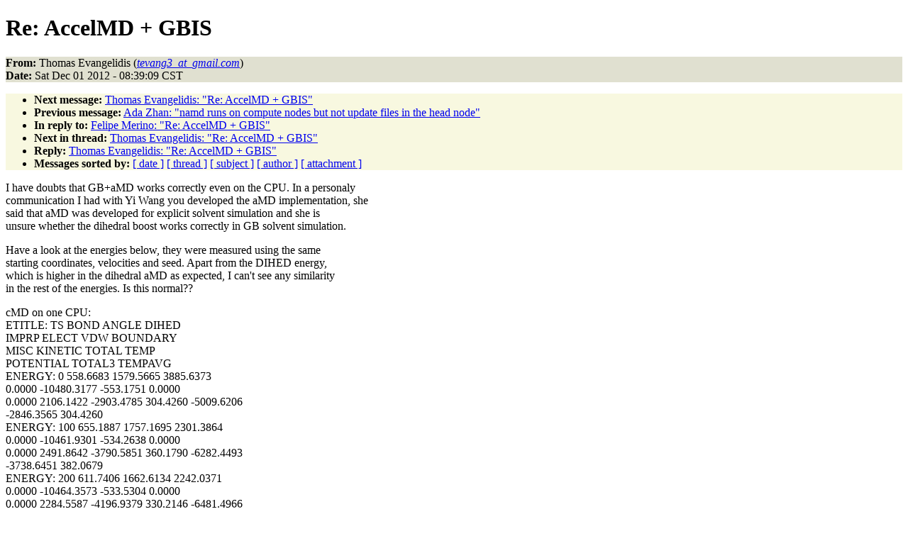

--- FILE ---
content_type: text/html
request_url: http://www.ks.uiuc.edu/Research/namd/mailing_list/namd-l.2011-2012/4383.html
body_size: 10687
content:
<!DOCTYPE HTML PUBLIC "-//W3C//DTD HTML 4.01//EN"
                      "http://www.w3.org/TR/html4/strict.dtd">
<html lang="en">
<head>
<meta http-equiv="Content-Type" content="text/html; charset=ISO-8859-1">
<meta name="generator" content="hypermail 2.1.6, see http://www.hypermail.org/">
<title>namd-l: Re:  AccelMD + GBIS</title>
<meta name="Author" content="Thomas Evangelidis (tevang3_at_gmail.com)">
<meta name="Subject" content="Re:  AccelMD + GBIS">
<meta name="Date" content="2012-12-01">
<style type="text/css">
body {color: black; background: #ffffff}
h1.center {text-align: center}
div.center {text-align: center}
.quotelev1 {color : #990099}
.quotelev2 {color : #ff7700}
.quotelev3 {color : #007799}
.quotelev4 {color : #95c500}
.headers {background : #e0e0d0}
.links {background : #f8f8e0}
</style>
</head>
<body>
<h1>Re:  AccelMD + GBIS</h1>
<!-- received="Sat Dec  1 08:39:20 2012" -->
<!-- isoreceived="20121201143920" -->
<!-- sent="Sat, 1 Dec 2012 16:39:09 +0200" -->
<!-- isosent="20121201143909" -->
<!-- name="Thomas Evangelidis" -->
<!-- email="tevang3_at_gmail.com" -->
<!-- subject="Re:  AccelMD + GBIS" -->
<!-- id="CAACvdx1RE0Aq8J3Zid5-0ze-fG5qPqzbaA1Rek6n22O=ESDXPw@mail.gmail.com" -->
<!-- charset="ISO-8859-1" -->
<!-- inreplyto="50B889CD.6060108@mpi-muenster.mpg.de" -->
<!-- expires="-1" -->
<p class="headers">
<strong>From:</strong> Thomas Evangelidis (<a href="mailto:tevang3_at_gmail.com?Subject=Re:%20%20AccelMD%20%2B%20GBIS"><em>tevang3_at_gmail.com</em></a>)<br>
<strong>Date:</strong> Sat Dec 01 2012 - 08:39:09 CST
</p>
<!-- next="start" -->
<ul class="links">
<li><strong>Next message:</strong> <a href="4384.html">Thomas Evangelidis: "Re:  AccelMD + GBIS"</a>
<li><strong>Previous message:</strong> <a href="4382.html">Ada Zhan: "namd runs on compute nodes but not update files in the head node"</a>
<li><strong>In reply to:</strong> <a href="4376.html">Felipe Merino: "Re:  AccelMD + GBIS"</a>
<!-- nextthread="start" -->
<li><strong>Next in thread:</strong> <a href="4384.html">Thomas Evangelidis: "Re:  AccelMD + GBIS"</a>
<li><strong>Reply:</strong> <a href="4384.html">Thomas Evangelidis: "Re:  AccelMD + GBIS"</a>
<!-- reply="end" -->
<li><strong>Messages sorted by:</strong> 
<a href="date.html#4383">[ date ]</a>
<a href="index.html#4383">[ thread ]</a>
<a href="subject.html#4383">[ subject ]</a>
<a href="author.html#4383">[ author ]</a>
<a href="attachment.html">[ attachment ]</a>
</ul>
<!-- body="start" -->
<p>
I have doubts that GB+aMD works correctly even on the CPU. In a personaly
<br>
communication I had with Yi Wang you developed the aMD implementation, she
<br>
said that aMD was developed for explicit solvent simulation and she is
<br>
unsure whether the dihedral boost works correctly in GB solvent simulation.
<br>
<p>Have a look at the energies below, they were measured using the same
<br>
starting coordinates, velocities and seed. Apart from the DIHED energy,
<br>
which is higher in the dihedral aMD as expected, I can't see any similarity
<br>
in the rest of the energies. Is this normal??
<br>
<p>cMD on one CPU:
<br>
ETITLE:      TS           BOND          ANGLE          DIHED
<br>
IMPRP               ELECT            VDW       BOUNDARY
<br>
MISC        KINETIC               TOTAL           TEMP
<br>
POTENTIAL         TOTAL3        TEMPAVG
<br>
ENERGY:       0       558.6683      1579.5665      3885.6373
<br>
0.0000         -10480.3177      -553.1751         0.0000
<br>
0.0000      2106.1422          -2903.4785       304.4260     -5009.6206
<br>
-2846.3565       304.4260
<br>
ENERGY:     100       655.1887      1757.1695      2301.3864
<br>
0.0000         -10461.9301      -534.2638         0.0000
<br>
0.0000      2491.8642          -3790.5851       360.1790     -6282.4493
<br>
-3738.6451       382.0679
<br>
ENERGY:     200       611.7406      1662.6134      2242.0371
<br>
0.0000         -10464.3573      -533.5304         0.0000
<br>
0.0000      2284.5587          -4196.9379       330.2146     -6481.4966
<br>
-4161.1818       341.1784
<br>
<p>dihedral boost aMD on one CPU:
<br>
ENERGY:       0       558.6683      1579.5665      3885.6373
<br>
0.0000         -10480.3177      -553.1751         0.0000
<br>
0.0000      2106.1422          -2903.4785       304.4260     -5009.6206
<br>
-2846.3565       304.4260
<br>
ENERGY:     100       602.4311      1683.1178      3224.9759
<br>
0.0000         -10571.7046      -529.4346         0.0000
<br>
0.0000      2202.8328          -3387.7816       318.4018     -5590.6144
<br>
-3352.1295       334.9764
<br>
ENERGY:     200       570.8550      1630.2132      3220.1442
<br>
0.0000         -10577.6660      -496.8820         0.0000
<br>
0.0000      2120.2538          -3533.0818       306.4657     -5653.3356
<br>
-3501.4385       315.4067
<br>
<p><p><p><p><p><p><p>On 30 November 2012 12:26, Felipe Merino
<br>
&lt;<a href="mailto:felipe.merino_at_mpi-muenster.mpg.de?Subject=Re:%20%20AccelMD%20%2B%20GBIS">felipe.merino_at_mpi-muenster.mpg.de</a>&gt;wrote:
<br>
<p><em class="quotelev1">&gt; Hi Jeff,
</em><br>
<em class="quotelev1">&gt;
</em><br>
<em class="quotelev1">&gt; Yes you are right. In the CPU it works without a problem. It is a pity
</em><br>
<em class="quotelev1">&gt; since the GPU calculation for implicit solvent is really much faster.
</em><br>
<em class="quotelev1">&gt;
</em><br>
<em class="quotelev1">&gt; Regards
</em><br>
<em class="quotelev1">&gt;
</em><br>
<em class="quotelev1">&gt; Felipe
</em><br>
<em class="quotelev1">&gt;
</em><br>
<em class="quotelev1">&gt;
</em><br>
<em class="quotelev1">&gt; On 11/29/2012 11:57 PM, Jeff Wereszczynski wrote:
</em><br>
<em class="quotelev1">&gt;
</em><br>
<em class="quotelev2">&gt;&gt; Hi Felipe,
</em><br>
<em class="quotelev2">&gt;&gt;
</em><br>
<em class="quotelev2">&gt;&gt; Does it work properly with the CPU version?  Or is it a problem with
</em><br>
<em class="quotelev2">&gt;&gt; aMD+GB in general? I believe that the only aMD that works on the GPU
</em><br>
<em class="quotelev2">&gt;&gt; is the dihedral acceleration (probably because those calculations are
</em><br>
<em class="quotelev2">&gt;&gt; done on the CPU even in the GPU NAMD).
</em><br>
<em class="quotelev2">&gt;&gt;
</em><br>
<em class="quotelev2">&gt;&gt; Jeff
</em><br>
<em class="quotelev2">&gt;&gt;
</em><br>
<em class="quotelev2">&gt;&gt; On Thu, Nov 29, 2012 at 7:39 AM, Felipe Merino &lt;<a href="mailto:fmerinoleon_at_gmail.com?Subject=Re:%20%20AccelMD%20%2B%20GBIS">fmerinoleon_at_gmail.com</a>&gt;
</em><br>
<em class="quotelev2">&gt;&gt; wrote:
</em><br>
<em class="quotelev2">&gt;&gt;
</em><br>
<em class="quotelev3">&gt;&gt;&gt; Dear all,
</em><br>
<em class="quotelev3">&gt;&gt;&gt;
</em><br>
<em class="quotelev3">&gt;&gt;&gt; I havwe been trying lately to run some accelerated molecular dynamics
</em><br>
<em class="quotelev3">&gt;&gt;&gt; combined with implicit solvent using a cuda version of NAMD 2.9. However,
</em><br>
<em class="quotelev3">&gt;&gt;&gt; when it comes to calculate the dV for the potential energy the
</em><br>
<em class="quotelev3">&gt;&gt;&gt; electrostatics are not calculated correctly.
</em><br>
<em class="quotelev3">&gt;&gt;&gt;
</em><br>
<em class="quotelev3">&gt;&gt;&gt; ACCELERATED MD: STEP 5000000 dV 174.884 dVAVG 174.884 BOND 217.271 ANGLE
</em><br>
<em class="quotelev3">&gt;&gt;&gt; 514.686 DIHED 785.12 IMPRP 0 ELECT -164.908 VDW -207.159 POTENTIAL
</em><br>
<em class="quotelev3">&gt;&gt;&gt; 1145.01
</em><br>
<em class="quotelev3">&gt;&gt;&gt;
</em><br>
<em class="quotelev3">&gt;&gt;&gt; ETITLE:      TS           BOND          ANGLE DIHED          IMPRP
</em><br>
<em class="quotelev3">&gt;&gt;&gt; ELECT            VDW BOUNDARY           MISC        KINETIC
</em><br>
<em class="quotelev3">&gt;&gt;&gt; TOTAL TEMP      POTENTIAL         TOTAL3        TEMPAVG
</em><br>
<em class="quotelev3">&gt;&gt;&gt;
</em><br>
<em class="quotelev3">&gt;&gt;&gt; ENERGY: 5000000       217.2714       514.6861       785.1195 0.0000
</em><br>
<em class="quotelev3">&gt;&gt;&gt; -3943.6178      -165.2773         0.0000 0.0000       813.3220
</em><br>
<em class="quotelev3">&gt;&gt;&gt; -1778.4960       309.5932 -2591.8180     -1768.8754       309.5932
</em><br>
<em class="quotelev3">&gt;&gt;&gt;
</em><br>
<em class="quotelev3">&gt;&gt;&gt;
</em><br>
<em class="quotelev3">&gt;&gt;&gt; I guess the program is not considering the solvation energy in the
</em><br>
<em class="quotelev3">&gt;&gt;&gt; calculation.
</em><br>
<em class="quotelev3">&gt;&gt;&gt;
</em><br>
<em class="quotelev3">&gt;&gt;&gt; Is there any way to correct this?
</em><br>
<em class="quotelev3">&gt;&gt;&gt;
</em><br>
<em class="quotelev3">&gt;&gt;&gt; Regards
</em><br>
<em class="quotelev3">&gt;&gt;&gt;
</em><br>
<em class="quotelev3">&gt;&gt;&gt; Felipe
</em><br>
<em class="quotelev3">&gt;&gt;&gt;
</em><br>
<em class="quotelev3">&gt;&gt;&gt;
</em><br>
<em class="quotelev2">&gt;&gt;
</em><br>
<em class="quotelev2">&gt;&gt;
</em><br>
<em class="quotelev1">&gt;
</em><br>
<p><p><pre>
-- 
======================================================================
Thomas Evangelidis
PhD student
University of Athens
Faculty of Pharmacy
Department of Pharmaceutical Chemistry
Panepistimioupoli-Zografou
157 71 Athens
GREECE
email: <a href="mailto:tevang_at_pharm.uoa.gr?Subject=Re:%20%20AccelMD%20%2B%20GBIS">tevang_at_pharm.uoa.gr</a>
          <a href="mailto:tevang3_at_gmail.com?Subject=Re:%20%20AccelMD%20%2B%20GBIS">tevang3_at_gmail.com</a>
website: <a href="https://sites.google.com/site/thomasevangelidishomepage/">https://sites.google.com/site/thomasevangelidishomepage/</a>
</pre>
<!-- body="end" -->
<!-- next="start" -->
<ul class="links">
<li><strong>Next message:</strong> <a href="4384.html">Thomas Evangelidis: "Re:  AccelMD + GBIS"</a>
<li><strong>Previous message:</strong> <a href="4382.html">Ada Zhan: "namd runs on compute nodes but not update files in the head node"</a>
<li><strong>In reply to:</strong> <a href="4376.html">Felipe Merino: "Re:  AccelMD + GBIS"</a>
<!-- nextthread="start" -->
<li><strong>Next in thread:</strong> <a href="4384.html">Thomas Evangelidis: "Re:  AccelMD + GBIS"</a>
<li><strong>Reply:</strong> <a href="4384.html">Thomas Evangelidis: "Re:  AccelMD + GBIS"</a>
<!-- reply="end" -->
<li><strong>Messages sorted by:</strong> 
<a href="date.html#4383">[ date ]</a>
<a href="index.html#4383">[ thread ]</a>
<a href="subject.html#4383">[ subject ]</a>
<a href="author.html#4383">[ author ]</a>
<a href="attachment.html">[ attachment ]</a>
</ul>
<!-- trailer="footer" -->
<p><small><em>
This archive was generated by <a href="http://www.hypermail.org/">hypermail 2.1.6</a> 
: Mon Dec 31 2012 - 23:22:19 CST
</em></small></p>
</body>
</html>
